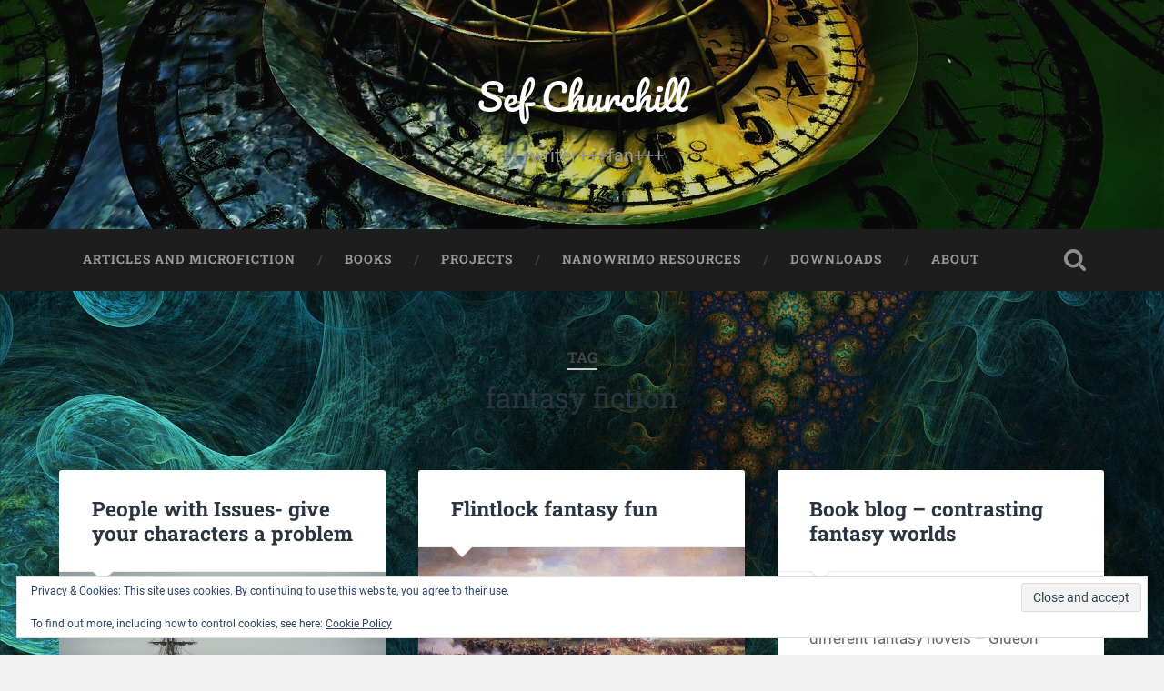

--- FILE ---
content_type: text/html; charset=UTF-8
request_url: https://sefchurchill.com/tag/fantasy-fiction/
body_size: 19596
content:
<!DOCTYPE html>

<html lang="en-GB">

	<head>
		
		<meta charset="UTF-8">
		<meta name="viewport" content="width=device-width, initial-scale=1.0, maximum-scale=1.0, user-scalable=no" >
						 
		<meta name='robots' content='index, follow, max-image-preview:large, max-snippet:-1, max-video-preview:-1' />
	<style>img:is([sizes="auto" i], [sizes^="auto," i]) { contain-intrinsic-size: 3000px 1500px }</style>
	<meta name="dlm-version" content="5.1.6"><meta property="og:title" content="Sef Churchill"/>
<meta property="og:description" content="+++writer+++fan+++"/>
<meta property="og:image:alt" content="sailing ship on calm waters"/>
<meta property="og:image" content="https://sefchurchill.com/wp-content/uploads/2020/06/jamie-morrison-VXom6ACaGR0-unsplash.jpg"/>
<meta property="og:image:width" content="1920" />
<meta property="og:image:height" content="1281" />
<meta property="og:image:type" content="image/jpeg" />
<meta property="og:type" content="article"/>
<meta property="og:article:published_time" content="2020-06-05 18:25:21"/>
<meta property="og:article:modified_time" content="2020-06-05 14:27:34"/>
<meta property="og:article:tag" content="character problems"/>
<meta property="og:article:tag" content="fantasy fiction"/>
<meta property="og:article:tag" content="plotting"/>
<meta property="og:article:tag" content="romance"/>
<meta property="og:article:tag" content="writing"/>
<meta name="twitter:card" content="summary">
<meta name="twitter:title" content="Sef Churchill"/>
<meta name="twitter:description" content="+++writer+++fan+++"/>
<meta name="twitter:image" content="https://sefchurchill.com/wp-content/uploads/2020/06/jamie-morrison-VXom6ACaGR0-unsplash.jpg"/>
<meta name="twitter:image:alt" content="sailing ship on calm waters"/>

	<!-- This site is optimized with the Yoast SEO plugin v20.11 - https://yoast.com/wordpress/plugins/seo/ -->
	<title>fantasy fiction Archives - Sef Churchill</title>
	<link rel="canonical" href="https://sefchurchill.com/tag/fantasy-fiction/" />
	<meta property="og:url" content="https://sefchurchill.com/tag/fantasy-fiction/" />
	<meta property="og:site_name" content="Sef Churchill" />
	<script type="application/ld+json" class="yoast-schema-graph">{"@context":"https://schema.org","@graph":[{"@type":"CollectionPage","@id":"https://sefchurchill.com/tag/fantasy-fiction/","url":"https://sefchurchill.com/tag/fantasy-fiction/","name":"fantasy fiction Archives - Sef Churchill","isPartOf":{"@id":"https://sefchurchill.com/#website"},"primaryImageOfPage":{"@id":"https://sefchurchill.com/tag/fantasy-fiction/#primaryimage"},"image":{"@id":"https://sefchurchill.com/tag/fantasy-fiction/#primaryimage"},"thumbnailUrl":"https://sefchurchill.com/wp-content/uploads/2020/06/jamie-morrison-VXom6ACaGR0-unsplash.jpg","breadcrumb":{"@id":"https://sefchurchill.com/tag/fantasy-fiction/#breadcrumb"},"inLanguage":"en-GB"},{"@type":"ImageObject","inLanguage":"en-GB","@id":"https://sefchurchill.com/tag/fantasy-fiction/#primaryimage","url":"https://sefchurchill.com/wp-content/uploads/2020/06/jamie-morrison-VXom6ACaGR0-unsplash.jpg","contentUrl":"https://sefchurchill.com/wp-content/uploads/2020/06/jamie-morrison-VXom6ACaGR0-unsplash.jpg","width":1920,"height":1281,"caption":"sailing ship on calm waters"},{"@type":"BreadcrumbList","@id":"https://sefchurchill.com/tag/fantasy-fiction/#breadcrumb","itemListElement":[{"@type":"ListItem","position":1,"name":"Home","item":"https://sefchurchill.com/"},{"@type":"ListItem","position":2,"name":"fantasy fiction"}]},{"@type":"WebSite","@id":"https://sefchurchill.com/#website","url":"https://sefchurchill.com/","name":"Sef Churchill","description":"+++writer+++fan+++","potentialAction":[{"@type":"SearchAction","target":{"@type":"EntryPoint","urlTemplate":"https://sefchurchill.com/?s={search_term_string}"},"query-input":"required name=search_term_string"}],"inLanguage":"en-GB"}]}</script>
	<!-- / Yoast SEO plugin. -->


<link rel='dns-prefetch' href='//secure.gravatar.com' />
<link rel='dns-prefetch' href='//ws.sharethis.com' />
<link rel='dns-prefetch' href='//stats.wp.com' />
<link rel='dns-prefetch' href='//v0.wordpress.com' />
<link rel='dns-prefetch' href='//jetpack.wordpress.com' />
<link rel='dns-prefetch' href='//s0.wp.com' />
<link rel='dns-prefetch' href='//public-api.wordpress.com' />
<link rel='dns-prefetch' href='//0.gravatar.com' />
<link rel='dns-prefetch' href='//1.gravatar.com' />
<link rel='dns-prefetch' href='//2.gravatar.com' />
<link rel='dns-prefetch' href='//widgets.wp.com' />
<link rel='preconnect' href='//c0.wp.com' />
<link rel="alternate" type="application/rss+xml" title="Sef Churchill &raquo; Feed" href="https://sefchurchill.com/feed/" />
<link rel="alternate" type="application/rss+xml" title="Sef Churchill &raquo; Comments Feed" href="https://sefchurchill.com/comments/feed/" />
<link rel="alternate" type="application/rss+xml" title="Sef Churchill &raquo; fantasy fiction Tag Feed" href="https://sefchurchill.com/tag/fantasy-fiction/feed/" />
		<!-- This site uses the Google Analytics by MonsterInsights plugin v9.11.1 - Using Analytics tracking - https://www.monsterinsights.com/ -->
		<!-- Note: MonsterInsights is not currently configured on this site. The site owner needs to authenticate with Google Analytics in the MonsterInsights settings panel. -->
					<!-- No tracking code set -->
				<!-- / Google Analytics by MonsterInsights -->
		<script type="text/javascript">
/* <![CDATA[ */
window._wpemojiSettings = {"baseUrl":"https:\/\/s.w.org\/images\/core\/emoji\/16.0.1\/72x72\/","ext":".png","svgUrl":"https:\/\/s.w.org\/images\/core\/emoji\/16.0.1\/svg\/","svgExt":".svg","source":{"concatemoji":"https:\/\/sefchurchill.com\/wp-includes\/js\/wp-emoji-release.min.js?ver=6.8.3"}};
/*! This file is auto-generated */
!function(s,n){var o,i,e;function c(e){try{var t={supportTests:e,timestamp:(new Date).valueOf()};sessionStorage.setItem(o,JSON.stringify(t))}catch(e){}}function p(e,t,n){e.clearRect(0,0,e.canvas.width,e.canvas.height),e.fillText(t,0,0);var t=new Uint32Array(e.getImageData(0,0,e.canvas.width,e.canvas.height).data),a=(e.clearRect(0,0,e.canvas.width,e.canvas.height),e.fillText(n,0,0),new Uint32Array(e.getImageData(0,0,e.canvas.width,e.canvas.height).data));return t.every(function(e,t){return e===a[t]})}function u(e,t){e.clearRect(0,0,e.canvas.width,e.canvas.height),e.fillText(t,0,0);for(var n=e.getImageData(16,16,1,1),a=0;a<n.data.length;a++)if(0!==n.data[a])return!1;return!0}function f(e,t,n,a){switch(t){case"flag":return n(e,"\ud83c\udff3\ufe0f\u200d\u26a7\ufe0f","\ud83c\udff3\ufe0f\u200b\u26a7\ufe0f")?!1:!n(e,"\ud83c\udde8\ud83c\uddf6","\ud83c\udde8\u200b\ud83c\uddf6")&&!n(e,"\ud83c\udff4\udb40\udc67\udb40\udc62\udb40\udc65\udb40\udc6e\udb40\udc67\udb40\udc7f","\ud83c\udff4\u200b\udb40\udc67\u200b\udb40\udc62\u200b\udb40\udc65\u200b\udb40\udc6e\u200b\udb40\udc67\u200b\udb40\udc7f");case"emoji":return!a(e,"\ud83e\udedf")}return!1}function g(e,t,n,a){var r="undefined"!=typeof WorkerGlobalScope&&self instanceof WorkerGlobalScope?new OffscreenCanvas(300,150):s.createElement("canvas"),o=r.getContext("2d",{willReadFrequently:!0}),i=(o.textBaseline="top",o.font="600 32px Arial",{});return e.forEach(function(e){i[e]=t(o,e,n,a)}),i}function t(e){var t=s.createElement("script");t.src=e,t.defer=!0,s.head.appendChild(t)}"undefined"!=typeof Promise&&(o="wpEmojiSettingsSupports",i=["flag","emoji"],n.supports={everything:!0,everythingExceptFlag:!0},e=new Promise(function(e){s.addEventListener("DOMContentLoaded",e,{once:!0})}),new Promise(function(t){var n=function(){try{var e=JSON.parse(sessionStorage.getItem(o));if("object"==typeof e&&"number"==typeof e.timestamp&&(new Date).valueOf()<e.timestamp+604800&&"object"==typeof e.supportTests)return e.supportTests}catch(e){}return null}();if(!n){if("undefined"!=typeof Worker&&"undefined"!=typeof OffscreenCanvas&&"undefined"!=typeof URL&&URL.createObjectURL&&"undefined"!=typeof Blob)try{var e="postMessage("+g.toString()+"("+[JSON.stringify(i),f.toString(),p.toString(),u.toString()].join(",")+"));",a=new Blob([e],{type:"text/javascript"}),r=new Worker(URL.createObjectURL(a),{name:"wpTestEmojiSupports"});return void(r.onmessage=function(e){c(n=e.data),r.terminate(),t(n)})}catch(e){}c(n=g(i,f,p,u))}t(n)}).then(function(e){for(var t in e)n.supports[t]=e[t],n.supports.everything=n.supports.everything&&n.supports[t],"flag"!==t&&(n.supports.everythingExceptFlag=n.supports.everythingExceptFlag&&n.supports[t]);n.supports.everythingExceptFlag=n.supports.everythingExceptFlag&&!n.supports.flag,n.DOMReady=!1,n.readyCallback=function(){n.DOMReady=!0}}).then(function(){return e}).then(function(){var e;n.supports.everything||(n.readyCallback(),(e=n.source||{}).concatemoji?t(e.concatemoji):e.wpemoji&&e.twemoji&&(t(e.twemoji),t(e.wpemoji)))}))}((window,document),window._wpemojiSettings);
/* ]]> */
</script>
<style id='wp-emoji-styles-inline-css' type='text/css'>

	img.wp-smiley, img.emoji {
		display: inline !important;
		border: none !important;
		box-shadow: none !important;
		height: 1em !important;
		width: 1em !important;
		margin: 0 0.07em !important;
		vertical-align: -0.1em !important;
		background: none !important;
		padding: 0 !important;
	}
</style>
<link rel='stylesheet' id='wp-block-library-css' href='https://c0.wp.com/c/6.8.3/wp-includes/css/dist/block-library/style.min.css' type='text/css' media='all' />
<style id='classic-theme-styles-inline-css' type='text/css'>
/*! This file is auto-generated */
.wp-block-button__link{color:#fff;background-color:#32373c;border-radius:9999px;box-shadow:none;text-decoration:none;padding:calc(.667em + 2px) calc(1.333em + 2px);font-size:1.125em}.wp-block-file__button{background:#32373c;color:#fff;text-decoration:none}
</style>
<link rel='stylesheet' id='wpsite_follow_us_badges_widget_css-css' href='https://sefchurchill.com/wp-content/plugins/wpsite-follow-us-badges/css/wpsite-follow-us-badges.css?ver=3.1.10' type='text/css' media='all' />
<link rel='stylesheet' id='mediaelement-css' href='https://c0.wp.com/c/6.8.3/wp-includes/js/mediaelement/mediaelementplayer-legacy.min.css' type='text/css' media='all' />
<link rel='stylesheet' id='wp-mediaelement-css' href='https://c0.wp.com/c/6.8.3/wp-includes/js/mediaelement/wp-mediaelement.min.css' type='text/css' media='all' />
<style id='jetpack-sharing-buttons-style-inline-css' type='text/css'>
.jetpack-sharing-buttons__services-list{display:flex;flex-direction:row;flex-wrap:wrap;gap:0;list-style-type:none;margin:5px;padding:0}.jetpack-sharing-buttons__services-list.has-small-icon-size{font-size:12px}.jetpack-sharing-buttons__services-list.has-normal-icon-size{font-size:16px}.jetpack-sharing-buttons__services-list.has-large-icon-size{font-size:24px}.jetpack-sharing-buttons__services-list.has-huge-icon-size{font-size:36px}@media print{.jetpack-sharing-buttons__services-list{display:none!important}}.editor-styles-wrapper .wp-block-jetpack-sharing-buttons{gap:0;padding-inline-start:0}ul.jetpack-sharing-buttons__services-list.has-background{padding:1.25em 2.375em}
</style>
<style id='global-styles-inline-css' type='text/css'>
:root{--wp--preset--aspect-ratio--square: 1;--wp--preset--aspect-ratio--4-3: 4/3;--wp--preset--aspect-ratio--3-4: 3/4;--wp--preset--aspect-ratio--3-2: 3/2;--wp--preset--aspect-ratio--2-3: 2/3;--wp--preset--aspect-ratio--16-9: 16/9;--wp--preset--aspect-ratio--9-16: 9/16;--wp--preset--color--black: #222;--wp--preset--color--cyan-bluish-gray: #abb8c3;--wp--preset--color--white: #fff;--wp--preset--color--pale-pink: #f78da7;--wp--preset--color--vivid-red: #cf2e2e;--wp--preset--color--luminous-vivid-orange: #ff6900;--wp--preset--color--luminous-vivid-amber: #fcb900;--wp--preset--color--light-green-cyan: #7bdcb5;--wp--preset--color--vivid-green-cyan: #00d084;--wp--preset--color--pale-cyan-blue: #8ed1fc;--wp--preset--color--vivid-cyan-blue: #0693e3;--wp--preset--color--vivid-purple: #9b51e0;--wp--preset--color--accent: #13C4A5;--wp--preset--color--dark-gray: #444;--wp--preset--color--medium-gray: #666;--wp--preset--color--light-gray: #888;--wp--preset--gradient--vivid-cyan-blue-to-vivid-purple: linear-gradient(135deg,rgba(6,147,227,1) 0%,rgb(155,81,224) 100%);--wp--preset--gradient--light-green-cyan-to-vivid-green-cyan: linear-gradient(135deg,rgb(122,220,180) 0%,rgb(0,208,130) 100%);--wp--preset--gradient--luminous-vivid-amber-to-luminous-vivid-orange: linear-gradient(135deg,rgba(252,185,0,1) 0%,rgba(255,105,0,1) 100%);--wp--preset--gradient--luminous-vivid-orange-to-vivid-red: linear-gradient(135deg,rgba(255,105,0,1) 0%,rgb(207,46,46) 100%);--wp--preset--gradient--very-light-gray-to-cyan-bluish-gray: linear-gradient(135deg,rgb(238,238,238) 0%,rgb(169,184,195) 100%);--wp--preset--gradient--cool-to-warm-spectrum: linear-gradient(135deg,rgb(74,234,220) 0%,rgb(151,120,209) 20%,rgb(207,42,186) 40%,rgb(238,44,130) 60%,rgb(251,105,98) 80%,rgb(254,248,76) 100%);--wp--preset--gradient--blush-light-purple: linear-gradient(135deg,rgb(255,206,236) 0%,rgb(152,150,240) 100%);--wp--preset--gradient--blush-bordeaux: linear-gradient(135deg,rgb(254,205,165) 0%,rgb(254,45,45) 50%,rgb(107,0,62) 100%);--wp--preset--gradient--luminous-dusk: linear-gradient(135deg,rgb(255,203,112) 0%,rgb(199,81,192) 50%,rgb(65,88,208) 100%);--wp--preset--gradient--pale-ocean: linear-gradient(135deg,rgb(255,245,203) 0%,rgb(182,227,212) 50%,rgb(51,167,181) 100%);--wp--preset--gradient--electric-grass: linear-gradient(135deg,rgb(202,248,128) 0%,rgb(113,206,126) 100%);--wp--preset--gradient--midnight: linear-gradient(135deg,rgb(2,3,129) 0%,rgb(40,116,252) 100%);--wp--preset--font-size--small: 16px;--wp--preset--font-size--medium: 20px;--wp--preset--font-size--large: 24px;--wp--preset--font-size--x-large: 42px;--wp--preset--font-size--regular: 18px;--wp--preset--font-size--larger: 32px;--wp--preset--spacing--20: 0.44rem;--wp--preset--spacing--30: 0.67rem;--wp--preset--spacing--40: 1rem;--wp--preset--spacing--50: 1.5rem;--wp--preset--spacing--60: 2.25rem;--wp--preset--spacing--70: 3.38rem;--wp--preset--spacing--80: 5.06rem;--wp--preset--shadow--natural: 6px 6px 9px rgba(0, 0, 0, 0.2);--wp--preset--shadow--deep: 12px 12px 50px rgba(0, 0, 0, 0.4);--wp--preset--shadow--sharp: 6px 6px 0px rgba(0, 0, 0, 0.2);--wp--preset--shadow--outlined: 6px 6px 0px -3px rgba(255, 255, 255, 1), 6px 6px rgba(0, 0, 0, 1);--wp--preset--shadow--crisp: 6px 6px 0px rgba(0, 0, 0, 1);}:where(.is-layout-flex){gap: 0.5em;}:where(.is-layout-grid){gap: 0.5em;}body .is-layout-flex{display: flex;}.is-layout-flex{flex-wrap: wrap;align-items: center;}.is-layout-flex > :is(*, div){margin: 0;}body .is-layout-grid{display: grid;}.is-layout-grid > :is(*, div){margin: 0;}:where(.wp-block-columns.is-layout-flex){gap: 2em;}:where(.wp-block-columns.is-layout-grid){gap: 2em;}:where(.wp-block-post-template.is-layout-flex){gap: 1.25em;}:where(.wp-block-post-template.is-layout-grid){gap: 1.25em;}.has-black-color{color: var(--wp--preset--color--black) !important;}.has-cyan-bluish-gray-color{color: var(--wp--preset--color--cyan-bluish-gray) !important;}.has-white-color{color: var(--wp--preset--color--white) !important;}.has-pale-pink-color{color: var(--wp--preset--color--pale-pink) !important;}.has-vivid-red-color{color: var(--wp--preset--color--vivid-red) !important;}.has-luminous-vivid-orange-color{color: var(--wp--preset--color--luminous-vivid-orange) !important;}.has-luminous-vivid-amber-color{color: var(--wp--preset--color--luminous-vivid-amber) !important;}.has-light-green-cyan-color{color: var(--wp--preset--color--light-green-cyan) !important;}.has-vivid-green-cyan-color{color: var(--wp--preset--color--vivid-green-cyan) !important;}.has-pale-cyan-blue-color{color: var(--wp--preset--color--pale-cyan-blue) !important;}.has-vivid-cyan-blue-color{color: var(--wp--preset--color--vivid-cyan-blue) !important;}.has-vivid-purple-color{color: var(--wp--preset--color--vivid-purple) !important;}.has-black-background-color{background-color: var(--wp--preset--color--black) !important;}.has-cyan-bluish-gray-background-color{background-color: var(--wp--preset--color--cyan-bluish-gray) !important;}.has-white-background-color{background-color: var(--wp--preset--color--white) !important;}.has-pale-pink-background-color{background-color: var(--wp--preset--color--pale-pink) !important;}.has-vivid-red-background-color{background-color: var(--wp--preset--color--vivid-red) !important;}.has-luminous-vivid-orange-background-color{background-color: var(--wp--preset--color--luminous-vivid-orange) !important;}.has-luminous-vivid-amber-background-color{background-color: var(--wp--preset--color--luminous-vivid-amber) !important;}.has-light-green-cyan-background-color{background-color: var(--wp--preset--color--light-green-cyan) !important;}.has-vivid-green-cyan-background-color{background-color: var(--wp--preset--color--vivid-green-cyan) !important;}.has-pale-cyan-blue-background-color{background-color: var(--wp--preset--color--pale-cyan-blue) !important;}.has-vivid-cyan-blue-background-color{background-color: var(--wp--preset--color--vivid-cyan-blue) !important;}.has-vivid-purple-background-color{background-color: var(--wp--preset--color--vivid-purple) !important;}.has-black-border-color{border-color: var(--wp--preset--color--black) !important;}.has-cyan-bluish-gray-border-color{border-color: var(--wp--preset--color--cyan-bluish-gray) !important;}.has-white-border-color{border-color: var(--wp--preset--color--white) !important;}.has-pale-pink-border-color{border-color: var(--wp--preset--color--pale-pink) !important;}.has-vivid-red-border-color{border-color: var(--wp--preset--color--vivid-red) !important;}.has-luminous-vivid-orange-border-color{border-color: var(--wp--preset--color--luminous-vivid-orange) !important;}.has-luminous-vivid-amber-border-color{border-color: var(--wp--preset--color--luminous-vivid-amber) !important;}.has-light-green-cyan-border-color{border-color: var(--wp--preset--color--light-green-cyan) !important;}.has-vivid-green-cyan-border-color{border-color: var(--wp--preset--color--vivid-green-cyan) !important;}.has-pale-cyan-blue-border-color{border-color: var(--wp--preset--color--pale-cyan-blue) !important;}.has-vivid-cyan-blue-border-color{border-color: var(--wp--preset--color--vivid-cyan-blue) !important;}.has-vivid-purple-border-color{border-color: var(--wp--preset--color--vivid-purple) !important;}.has-vivid-cyan-blue-to-vivid-purple-gradient-background{background: var(--wp--preset--gradient--vivid-cyan-blue-to-vivid-purple) !important;}.has-light-green-cyan-to-vivid-green-cyan-gradient-background{background: var(--wp--preset--gradient--light-green-cyan-to-vivid-green-cyan) !important;}.has-luminous-vivid-amber-to-luminous-vivid-orange-gradient-background{background: var(--wp--preset--gradient--luminous-vivid-amber-to-luminous-vivid-orange) !important;}.has-luminous-vivid-orange-to-vivid-red-gradient-background{background: var(--wp--preset--gradient--luminous-vivid-orange-to-vivid-red) !important;}.has-very-light-gray-to-cyan-bluish-gray-gradient-background{background: var(--wp--preset--gradient--very-light-gray-to-cyan-bluish-gray) !important;}.has-cool-to-warm-spectrum-gradient-background{background: var(--wp--preset--gradient--cool-to-warm-spectrum) !important;}.has-blush-light-purple-gradient-background{background: var(--wp--preset--gradient--blush-light-purple) !important;}.has-blush-bordeaux-gradient-background{background: var(--wp--preset--gradient--blush-bordeaux) !important;}.has-luminous-dusk-gradient-background{background: var(--wp--preset--gradient--luminous-dusk) !important;}.has-pale-ocean-gradient-background{background: var(--wp--preset--gradient--pale-ocean) !important;}.has-electric-grass-gradient-background{background: var(--wp--preset--gradient--electric-grass) !important;}.has-midnight-gradient-background{background: var(--wp--preset--gradient--midnight) !important;}.has-small-font-size{font-size: var(--wp--preset--font-size--small) !important;}.has-medium-font-size{font-size: var(--wp--preset--font-size--medium) !important;}.has-large-font-size{font-size: var(--wp--preset--font-size--large) !important;}.has-x-large-font-size{font-size: var(--wp--preset--font-size--x-large) !important;}
:where(.wp-block-post-template.is-layout-flex){gap: 1.25em;}:where(.wp-block-post-template.is-layout-grid){gap: 1.25em;}
:where(.wp-block-columns.is-layout-flex){gap: 2em;}:where(.wp-block-columns.is-layout-grid){gap: 2em;}
:root :where(.wp-block-pullquote){font-size: 1.5em;line-height: 1.6;}
</style>
<link rel='stylesheet' id='bcct_style-css' href='https://sefchurchill.com/wp-content/plugins/better-click-to-tweet/assets/css/styles.css?ver=3.0' type='text/css' media='all' />
<link rel='stylesheet' id='contact-form-7-css' href='https://sefchurchill.com/wp-content/plugins/contact-form-7/includes/css/styles.css?ver=6.1.3' type='text/css' media='all' />
<link rel='stylesheet' id='ctf_styles-css' href='https://sefchurchill.com/wp-content/plugins/custom-twitter-feeds/css/ctf-styles.min.css?ver=2.3.1' type='text/css' media='all' />
<link rel='stylesheet' id='mc4wp-form-themes-css' href='https://sefchurchill.com/wp-content/plugins/mailchimp-for-wp/assets/css/form-themes.css?ver=4.10.8' type='text/css' media='all' />
<link rel='stylesheet' id='jetpack_likes-css' href='https://c0.wp.com/p/jetpack/15.2/modules/likes/style.css' type='text/css' media='all' />
<link rel='stylesheet' id='jetpack-subscriptions-css' href='https://c0.wp.com/p/jetpack/15.2/_inc/build/subscriptions/subscriptions.min.css' type='text/css' media='all' />
<link rel='stylesheet' id='sharedaddy-css' href='https://c0.wp.com/p/jetpack/15.2/modules/sharedaddy/sharing.css' type='text/css' media='all' />
<link rel='stylesheet' id='social-logos-css' href='https://c0.wp.com/p/jetpack/15.2/_inc/social-logos/social-logos.min.css' type='text/css' media='all' />
<link rel='stylesheet' id='baskerville_googleFonts-css' href='https://sefchurchill.com/wp-content/themes/baskerville/assets/css/fonts.css?ver=6.8.3' type='text/css' media='all' />
<link rel='stylesheet' id='baskerville_style-css' href='https://sefchurchill.com/wp-content/themes/baskerville/style.css?ver=2.2.2' type='text/css' media='all' />
<script type="text/javascript" src="https://c0.wp.com/c/6.8.3/wp-includes/js/jquery/jquery.min.js" id="jquery-core-js"></script>
<script type="text/javascript" src="https://c0.wp.com/c/6.8.3/wp-includes/js/jquery/jquery-migrate.min.js" id="jquery-migrate-js"></script>
<script type="text/javascript" src="https://c0.wp.com/c/6.8.3/wp-includes/js/imagesloaded.min.js" id="imagesloaded-js"></script>
<script type="text/javascript" src="https://c0.wp.com/c/6.8.3/wp-includes/js/masonry.min.js" id="masonry-js"></script>
<script type="text/javascript" src="https://sefchurchill.com/wp-content/themes/baskerville/assets/js/jquery.flexslider-min.js?ver=2.7.2" id="baskerville_flexslider-js"></script>
<script type="text/javascript" src="https://sefchurchill.com/wp-content/themes/baskerville/assets/js/global.js?ver=2.2.2" id="baskerville_global-js"></script>
<script id='st_insights_js' type="text/javascript" src="https://ws.sharethis.com/button/st_insights.js?publisher=eba0f3ba-f9ab-408c-bc68-c28af5afe749&amp;product=feather&amp;ver=1763897874" id="feather-sharethis-js"></script>
<link rel="https://api.w.org/" href="https://sefchurchill.com/wp-json/" /><link rel="alternate" title="JSON" type="application/json" href="https://sefchurchill.com/wp-json/wp/v2/tags/142" /><link rel="EditURI" type="application/rsd+xml" title="RSD" href="https://sefchurchill.com/xmlrpc.php?rsd" />
<meta name="generator" content="WordPress 6.8.3" />
	<style>img#wpstats{display:none}</style>
		<style type="text/css">.recentcomments a{display:inline !important;padding:0 !important;margin:0 !important;}</style>
<style type="text/css"></style>
<style type="text/css" id="custom-background-css">
body.custom-background { background-image: url("https://sefchurchill.com/wp-content/uploads/2017/01/fractal-1231400_1920.jpg"); background-position: left top; background-size: auto; background-repeat: repeat; background-attachment: scroll; }
</style>
	<style>
.synved-social-resolution-single {
display: inline-block;
}
.synved-social-resolution-normal {
display: inline-block;
}
.synved-social-resolution-hidef {
display: none;
}

@media only screen and (min--moz-device-pixel-ratio: 2),
only screen and (-o-min-device-pixel-ratio: 2/1),
only screen and (-webkit-min-device-pixel-ratio: 2),
only screen and (min-device-pixel-ratio: 2),
only screen and (min-resolution: 2dppx),
only screen and (min-resolution: 192dpi) {
	.synved-social-resolution-normal {
	display: none;
	}
	.synved-social-resolution-hidef {
	display: inline-block;
	}
}
</style><link rel="icon" href="https://sefchurchill.com/wp-content/uploads/2017/12/silvery-press2-150x150.png" sizes="32x32" />
<link rel="icon" href="https://sefchurchill.com/wp-content/uploads/2017/12/silvery-press2.png" sizes="192x192" />
<link rel="apple-touch-icon" href="https://sefchurchill.com/wp-content/uploads/2017/12/silvery-press2.png" />
<meta name="msapplication-TileImage" content="https://sefchurchill.com/wp-content/uploads/2017/12/silvery-press2.png" />
	
	</head>
	
	<body class="archive tag tag-fantasy-fiction tag-142 custom-background wp-theme-baskerville has-featured-image">

		
		<a class="skip-link button" href="#site-content">Skip to the content</a>
	
		<div class="header section small-padding bg-dark bg-image" style="background-image: url( https://sefchurchill.com/wp-content/uploads/2017/01/fractal-1654509_1280.jpg );">
		
			<div class="cover"></div>
			
			<div class="header-search-block bg-graphite hidden">
				<form role="search"  method="get" class="searchform" action="https://sefchurchill.com/">
	<label for="search-form-696ac56329392">
		<span class="screen-reader-text">Search for:</span>
		<input type="search" id="search-form-696ac56329392" class="search-field" placeholder="Search Form" value="" name="s" />
	</label>
	<input type="submit" class="searchsubmit" value="Search" />
</form>
			</div><!-- .header-search-block -->
					
			<div class="header-inner section-inner">
			
				
					<div class="blog-title">
						<a href="https://sefchurchill.com" rel="home">Sef Churchill</a>
					</div>
				
											<h3 class="blog-description">+++writer+++fan+++</h3>
									
											
			</div><!-- .header-inner -->
						
		</div><!-- .header -->
		
		<div class="navigation section no-padding bg-dark">
		
			<div class="navigation-inner section-inner">
			
				<button class="nav-toggle toggle fleft hidden">
					
					<div class="bar"></div>
					<div class="bar"></div>
					<div class="bar"></div>
					
				</button>
						
				<ul class="main-menu">
				
					<li id="menu-item-2968" class="menu-item menu-item-type-post_type menu-item-object-page current_page_parent menu-item-2968"><a href="https://sefchurchill.com/articles-and-microfiction/">Articles and microfiction</a></li>
<li id="menu-item-54" class="menu-item menu-item-type-post_type menu-item-object-page menu-item-54"><a href="https://sefchurchill.com/books/">Books</a></li>
<li id="menu-item-2396" class="menu-item menu-item-type-post_type menu-item-object-page menu-item-2396"><a href="https://sefchurchill.com/projects/">Projects</a></li>
<li id="menu-item-486" class="menu-item menu-item-type-post_type menu-item-object-page menu-item-486"><a href="https://sefchurchill.com/national-novel-writing-month/">NaNoWriMo Resources</a></li>
<li id="menu-item-2762" class="menu-item menu-item-type-post_type menu-item-object-page menu-item-2762"><a href="https://sefchurchill.com/free-writing-infographic/">Downloads</a></li>
<li id="menu-item-53" class="menu-item menu-item-type-post_type menu-item-object-page menu-item-53"><a href="https://sefchurchill.com/sef-churchill-microfictioneer/">About</a></li>
											
				</ul><!-- .main-menu -->
				 
				<button class="search-toggle toggle fright">
					<span class="screen-reader-text">Toggle search field</span>
				</button>
				 
				<div class="clear"></div>
				 
			</div><!-- .navigation-inner -->
			
		</div><!-- .navigation -->
		
		<div class="mobile-navigation section bg-graphite no-padding hidden">
					
			<ul class="mobile-menu">
			
				<li class="menu-item menu-item-type-post_type menu-item-object-page current_page_parent menu-item-2968"><a href="https://sefchurchill.com/articles-and-microfiction/">Articles and microfiction</a></li>
<li class="menu-item menu-item-type-post_type menu-item-object-page menu-item-54"><a href="https://sefchurchill.com/books/">Books</a></li>
<li class="menu-item menu-item-type-post_type menu-item-object-page menu-item-2396"><a href="https://sefchurchill.com/projects/">Projects</a></li>
<li class="menu-item menu-item-type-post_type menu-item-object-page menu-item-486"><a href="https://sefchurchill.com/national-novel-writing-month/">NaNoWriMo Resources</a></li>
<li class="menu-item menu-item-type-post_type menu-item-object-page menu-item-2762"><a href="https://sefchurchill.com/free-writing-infographic/">Downloads</a></li>
<li class="menu-item menu-item-type-post_type menu-item-object-page menu-item-53"><a href="https://sefchurchill.com/sef-churchill-microfictioneer/">About</a></li>
										
			 </ul><!-- .main-menu -->
		
		</div><!-- .mobile-navigation -->
<div class="wrapper section medium-padding" id="site-content">

	
		<div class="page-title section-inner">

							<h1>
											<span class="top">Tag</span>
																<span class="bottom">fantasy fiction</span>
									</h1>
			
						
		</div><!-- .page-title -->

	
	<div class="content section-inner">
																		                    
				
			<div class="posts">
					
		    			    	
		    		<div class="post-container">
		    	
						<div id="post-3550" class="post-3550 post type-post status-publish format-standard has-post-thumbnail hentry category-micro-fiction tag-character-problems tag-fantasy-fiction tag-plotting tag-romance tag-writing">
			    	
				    		<div class="post-header">

			<h2 class="post-title"><a href="https://sefchurchill.com/2020/06/05/people-with-issues-give-your-characters-a-problem/" rel="bookmark">People with Issues- give your characters a problem</a></h2>
	    
        
</div><!-- .post-header -->


	<div class="featured-media">
		<a href="https://sefchurchill.com/2020/06/05/people-with-issues-give-your-characters-a-problem/" rel="bookmark">
			<img width="600" height="400" src="https://sefchurchill.com/wp-content/uploads/2020/06/jamie-morrison-VXom6ACaGR0-unsplash-600x400.jpg" class="attachment-post-thumbnail size-post-thumbnail wp-post-image" alt="sailing ship on calm waters" decoding="async" fetchpriority="high" srcset="https://sefchurchill.com/wp-content/uploads/2020/06/jamie-morrison-VXom6ACaGR0-unsplash-600x400.jpg 600w, https://sefchurchill.com/wp-content/uploads/2020/06/jamie-morrison-VXom6ACaGR0-unsplash-300x200.jpg 300w, https://sefchurchill.com/wp-content/uploads/2020/06/jamie-morrison-VXom6ACaGR0-unsplash-1024x683.jpg 1024w, https://sefchurchill.com/wp-content/uploads/2020/06/jamie-morrison-VXom6ACaGR0-unsplash-768x512.jpg 768w, https://sefchurchill.com/wp-content/uploads/2020/06/jamie-morrison-VXom6ACaGR0-unsplash-1536x1025.jpg 1536w, https://sefchurchill.com/wp-content/uploads/2020/06/jamie-morrison-VXom6ACaGR0-unsplash-945x630.jpg 945w, https://sefchurchill.com/wp-content/uploads/2020/06/jamie-morrison-VXom6ACaGR0-unsplash.jpg 1920w" sizes="(max-width: 600px) 100vw, 600px" data-attachment-id="3569" data-permalink="https://sefchurchill.com/2020/06/05/people-with-issues-give-your-characters-a-problem/jamie-morrison-vxom6acagr0-unsplash/" data-orig-file="https://sefchurchill.com/wp-content/uploads/2020/06/jamie-morrison-VXom6ACaGR0-unsplash.jpg" data-orig-size="1920,1281" data-comments-opened="1" data-image-meta="{&quot;aperture&quot;:&quot;0&quot;,&quot;credit&quot;:&quot;&quot;,&quot;camera&quot;:&quot;&quot;,&quot;caption&quot;:&quot;&quot;,&quot;created_timestamp&quot;:&quot;0&quot;,&quot;copyright&quot;:&quot;&quot;,&quot;focal_length&quot;:&quot;0&quot;,&quot;iso&quot;:&quot;0&quot;,&quot;shutter_speed&quot;:&quot;0&quot;,&quot;title&quot;:&quot;&quot;,&quot;orientation&quot;:&quot;0&quot;}" data-image-title="jamie-morrison-VXom6ACaGR0-unsplash" data-image-description="" data-image-caption="" data-medium-file="https://sefchurchill.com/wp-content/uploads/2020/06/jamie-morrison-VXom6ACaGR0-unsplash-300x200.jpg" data-large-file="https://sefchurchill.com/wp-content/uploads/2020/06/jamie-morrison-VXom6ACaGR0-unsplash-1024x683.jpg" />		</a>
	</div><!-- .featured-media -->


	<div class="post-excerpt">
		<p>One of my biggest challenges when coming up with story ideas is the perennial &#8216;give your characters a problem.&#8217; This is something writing advice tells me I must do, yet it seems so difficult and I&#8217;m not sure why. Then&#8230; <a class="more-link" href="https://sefchurchill.com/2020/06/05/people-with-issues-give-your-characters-a-problem/">Continue Reading &rarr;</a></p>
<div class="sharedaddy sd-sharing-enabled"><div class="robots-nocontent sd-block sd-social sd-social-icon sd-sharing"><h3 class="sd-title">Share this:</h3><div class="sd-content"><ul><li class="share-facebook"><a rel="nofollow noopener noreferrer"
				data-shared="sharing-facebook-3550"
				class="share-facebook sd-button share-icon no-text"
				href="https://sefchurchill.com/2020/06/05/people-with-issues-give-your-characters-a-problem/?share=facebook"
				target="_blank"
				aria-labelledby="sharing-facebook-3550"
				>
				<span id="sharing-facebook-3550" hidden>Click to share on Facebook (Opens in new window)</span>
				<span>Facebook</span>
			</a></li><li class="share-pinterest"><a rel="nofollow noopener noreferrer"
				data-shared="sharing-pinterest-3550"
				class="share-pinterest sd-button share-icon no-text"
				href="https://sefchurchill.com/2020/06/05/people-with-issues-give-your-characters-a-problem/?share=pinterest"
				target="_blank"
				aria-labelledby="sharing-pinterest-3550"
				>
				<span id="sharing-pinterest-3550" hidden>Click to share on Pinterest (Opens in new window)</span>
				<span>Pinterest</span>
			</a></li><li class="share-tumblr"><a rel="nofollow noopener noreferrer"
				data-shared="sharing-tumblr-3550"
				class="share-tumblr sd-button share-icon no-text"
				href="https://sefchurchill.com/2020/06/05/people-with-issues-give-your-characters-a-problem/?share=tumblr"
				target="_blank"
				aria-labelledby="sharing-tumblr-3550"
				>
				<span id="sharing-tumblr-3550" hidden>Click to share on Tumblr (Opens in new window)</span>
				<span>Tumblr</span>
			</a></li><li class="share-reddit"><a rel="nofollow noopener noreferrer"
				data-shared="sharing-reddit-3550"
				class="share-reddit sd-button share-icon no-text"
				href="https://sefchurchill.com/2020/06/05/people-with-issues-give-your-characters-a-problem/?share=reddit"
				target="_blank"
				aria-labelledby="sharing-reddit-3550"
				>
				<span id="sharing-reddit-3550" hidden>Click to share on Reddit (Opens in new window)</span>
				<span>Reddit</span>
			</a></li><li><a href="#" class="sharing-anchor sd-button share-more"><span>More</span></a></li><li class="share-end"></li></ul><div class="sharing-hidden"><div class="inner" style="display: none;"><ul><li class="share-twitter"><a rel="nofollow noopener noreferrer"
				data-shared="sharing-twitter-3550"
				class="share-twitter sd-button share-icon no-text"
				href="https://sefchurchill.com/2020/06/05/people-with-issues-give-your-characters-a-problem/?share=twitter"
				target="_blank"
				aria-labelledby="sharing-twitter-3550"
				>
				<span id="sharing-twitter-3550" hidden>Click to share on X (Opens in new window)</span>
				<span>X</span>
			</a></li><li class="share-pocket"><a rel="nofollow noopener noreferrer"
				data-shared="sharing-pocket-3550"
				class="share-pocket sd-button share-icon no-text"
				href="https://sefchurchill.com/2020/06/05/people-with-issues-give-your-characters-a-problem/?share=pocket"
				target="_blank"
				aria-labelledby="sharing-pocket-3550"
				>
				<span id="sharing-pocket-3550" hidden>Click to share on Pocket (Opens in new window)</span>
				<span>Pocket</span>
			</a></li><li class="share-jetpack-whatsapp"><a rel="nofollow noopener noreferrer"
				data-shared="sharing-whatsapp-3550"
				class="share-jetpack-whatsapp sd-button share-icon no-text"
				href="https://sefchurchill.com/2020/06/05/people-with-issues-give-your-characters-a-problem/?share=jetpack-whatsapp"
				target="_blank"
				aria-labelledby="sharing-whatsapp-3550"
				>
				<span id="sharing-whatsapp-3550" hidden>Click to share on WhatsApp (Opens in new window)</span>
				<span>WhatsApp</span>
			</a></li><li class="share-email"><a rel="nofollow noopener noreferrer"
				data-shared="sharing-email-3550"
				class="share-email sd-button share-icon no-text"
				href="mailto:?subject=%5BShared%20Post%5D%20People%20with%20Issues-%20give%20your%20characters%20a%20problem&#038;body=https%3A%2F%2Fsefchurchill.com%2F2020%2F06%2F05%2Fpeople-with-issues-give-your-characters-a-problem%2F&#038;share=email"
				target="_blank"
				aria-labelledby="sharing-email-3550"
				data-email-share-error-title="Do you have email set up?" data-email-share-error-text="If you&#039;re having problems sharing via email, you might not have email set up for your browser. You may need to create a new email yourself." data-email-share-nonce="5ea5882261" data-email-share-track-url="https://sefchurchill.com/2020/06/05/people-with-issues-give-your-characters-a-problem/?share=email">
				<span id="sharing-email-3550" hidden>Click to email a link to a friend (Opens in new window)</span>
				<span>Email</span>
			</a></li><li class="share-end"></li></ul></div></div></div></div></div><div class='sharedaddy sd-block sd-like jetpack-likes-widget-wrapper jetpack-likes-widget-unloaded' id='like-post-wrapper-113500470-3550-696ac5632cc04' data-src='https://widgets.wp.com/likes/?ver=15.2#blog_id=113500470&amp;post_id=3550&amp;origin=sefchurchill.com&amp;obj_id=113500470-3550-696ac5632cc04' data-name='like-post-frame-113500470-3550-696ac5632cc04' data-title='Like or Reblog'><h3 class="sd-title">Like this:</h3><div class='likes-widget-placeholder post-likes-widget-placeholder' style='height: 55px;'><span class='button'><span>Like</span></span> <span class="loading">Loading...</span></div><span class='sd-text-color'></span><a class='sd-link-color'></a></div>	</div><!-- .post-excerpt -->


		<div class="post-meta">
		
			<a class="post-date" href="https://sefchurchill.com/2020/06/05/people-with-issues-give-your-characters-a-problem/">05/06/2020</a>
			
			<a href="https://sefchurchill.com/2020/06/05/people-with-issues-give-your-characters-a-problem/#comments" class="post-comments" >1</a>			
			<div class="clear"></div>
		
		</div><!-- .post-meta -->
		
					    				    		
			    		</div><!-- .post -->
		    		
		    		</div>
		    			        		            
		        		    	
		    		<div class="post-container">
		    	
						<div id="post-2072" class="post-2072 post type-post status-publish format-standard has-post-thumbnail hentry category-uncategorised tag-2018-new-author-challenge tag-book-review tag-django-wexler tag-fantasy tag-fantasy-fiction tag-shadow-campaigns">
			    	
				    		<div class="post-header">

			<h2 class="post-title"><a href="https://sefchurchill.com/2018/02/14/flintlock-fantasy-fun/" rel="bookmark">Flintlock fantasy fun</a></h2>
	    
        
</div><!-- .post-header -->


	<div class="featured-media">
		<a href="https://sefchurchill.com/2018/02/14/flintlock-fantasy-fun/" rel="bookmark">
			<img width="600" height="376" src="https://sefchurchill.com/wp-content/uploads/2018/02/Charge_of_the_French_Cuirassiers_at_Waterloo-600x376.jpg" class="attachment-post-thumbnail size-post-thumbnail wp-post-image" alt="Flintlock but not fantasy - Waterloo" decoding="async" srcset="https://sefchurchill.com/wp-content/uploads/2018/02/Charge_of_the_French_Cuirassiers_at_Waterloo-600x376.jpg 600w, https://sefchurchill.com/wp-content/uploads/2018/02/Charge_of_the_French_Cuirassiers_at_Waterloo-300x188.jpg 300w, https://sefchurchill.com/wp-content/uploads/2018/02/Charge_of_the_French_Cuirassiers_at_Waterloo-768x482.jpg 768w, https://sefchurchill.com/wp-content/uploads/2018/02/Charge_of_the_French_Cuirassiers_at_Waterloo.jpg 1024w, https://sefchurchill.com/wp-content/uploads/2018/02/Charge_of_the_French_Cuirassiers_at_Waterloo-945x592.jpg 945w" sizes="(max-width: 600px) 100vw, 600px" data-attachment-id="2083" data-permalink="https://sefchurchill.com/2018/02/14/flintlock-fantasy-fun/charge_of_the_french_cuirassiers_at_waterloo/" data-orig-file="https://sefchurchill.com/wp-content/uploads/2018/02/Charge_of_the_French_Cuirassiers_at_Waterloo.jpg" data-orig-size="1024,642" data-comments-opened="1" data-image-meta="{&quot;aperture&quot;:&quot;0&quot;,&quot;credit&quot;:&quot;&quot;,&quot;camera&quot;:&quot;&quot;,&quot;caption&quot;:&quot;&quot;,&quot;created_timestamp&quot;:&quot;0&quot;,&quot;copyright&quot;:&quot;&quot;,&quot;focal_length&quot;:&quot;0&quot;,&quot;iso&quot;:&quot;0&quot;,&quot;shutter_speed&quot;:&quot;0&quot;,&quot;title&quot;:&quot;&quot;,&quot;orientation&quot;:&quot;0&quot;}" data-image-title="Charge_of_the_French_Cuirassiers_at_Waterloo" data-image-description="" data-image-caption="&lt;p&gt;Troops at Waterloo, 1815. Painting by Philippoteaux., 1874.&lt;/p&gt;
" data-medium-file="https://sefchurchill.com/wp-content/uploads/2018/02/Charge_of_the_French_Cuirassiers_at_Waterloo-300x188.jpg" data-large-file="https://sefchurchill.com/wp-content/uploads/2018/02/Charge_of_the_French_Cuirassiers_at_Waterloo-1024x642.jpg" />		</a>
	</div><!-- .featured-media -->


	<div class="post-excerpt">
		<p>This week I read The Thousand Names by Django Wexler. I picked it up as part of an armful of fantasy novels I collected from the library. It’s part of my 2018 campaign to read new authors and find fantasy&#8230; <a class="more-link" href="https://sefchurchill.com/2018/02/14/flintlock-fantasy-fun/">Continue Reading &rarr;</a></p>
<div class="sharedaddy sd-sharing-enabled"><div class="robots-nocontent sd-block sd-social sd-social-icon sd-sharing"><h3 class="sd-title">Share this:</h3><div class="sd-content"><ul><li class="share-facebook"><a rel="nofollow noopener noreferrer"
				data-shared="sharing-facebook-2072"
				class="share-facebook sd-button share-icon no-text"
				href="https://sefchurchill.com/2018/02/14/flintlock-fantasy-fun/?share=facebook"
				target="_blank"
				aria-labelledby="sharing-facebook-2072"
				>
				<span id="sharing-facebook-2072" hidden>Click to share on Facebook (Opens in new window)</span>
				<span>Facebook</span>
			</a></li><li class="share-pinterest"><a rel="nofollow noopener noreferrer"
				data-shared="sharing-pinterest-2072"
				class="share-pinterest sd-button share-icon no-text"
				href="https://sefchurchill.com/2018/02/14/flintlock-fantasy-fun/?share=pinterest"
				target="_blank"
				aria-labelledby="sharing-pinterest-2072"
				>
				<span id="sharing-pinterest-2072" hidden>Click to share on Pinterest (Opens in new window)</span>
				<span>Pinterest</span>
			</a></li><li class="share-tumblr"><a rel="nofollow noopener noreferrer"
				data-shared="sharing-tumblr-2072"
				class="share-tumblr sd-button share-icon no-text"
				href="https://sefchurchill.com/2018/02/14/flintlock-fantasy-fun/?share=tumblr"
				target="_blank"
				aria-labelledby="sharing-tumblr-2072"
				>
				<span id="sharing-tumblr-2072" hidden>Click to share on Tumblr (Opens in new window)</span>
				<span>Tumblr</span>
			</a></li><li class="share-reddit"><a rel="nofollow noopener noreferrer"
				data-shared="sharing-reddit-2072"
				class="share-reddit sd-button share-icon no-text"
				href="https://sefchurchill.com/2018/02/14/flintlock-fantasy-fun/?share=reddit"
				target="_blank"
				aria-labelledby="sharing-reddit-2072"
				>
				<span id="sharing-reddit-2072" hidden>Click to share on Reddit (Opens in new window)</span>
				<span>Reddit</span>
			</a></li><li><a href="#" class="sharing-anchor sd-button share-more"><span>More</span></a></li><li class="share-end"></li></ul><div class="sharing-hidden"><div class="inner" style="display: none;"><ul><li class="share-twitter"><a rel="nofollow noopener noreferrer"
				data-shared="sharing-twitter-2072"
				class="share-twitter sd-button share-icon no-text"
				href="https://sefchurchill.com/2018/02/14/flintlock-fantasy-fun/?share=twitter"
				target="_blank"
				aria-labelledby="sharing-twitter-2072"
				>
				<span id="sharing-twitter-2072" hidden>Click to share on X (Opens in new window)</span>
				<span>X</span>
			</a></li><li class="share-pocket"><a rel="nofollow noopener noreferrer"
				data-shared="sharing-pocket-2072"
				class="share-pocket sd-button share-icon no-text"
				href="https://sefchurchill.com/2018/02/14/flintlock-fantasy-fun/?share=pocket"
				target="_blank"
				aria-labelledby="sharing-pocket-2072"
				>
				<span id="sharing-pocket-2072" hidden>Click to share on Pocket (Opens in new window)</span>
				<span>Pocket</span>
			</a></li><li class="share-jetpack-whatsapp"><a rel="nofollow noopener noreferrer"
				data-shared="sharing-whatsapp-2072"
				class="share-jetpack-whatsapp sd-button share-icon no-text"
				href="https://sefchurchill.com/2018/02/14/flintlock-fantasy-fun/?share=jetpack-whatsapp"
				target="_blank"
				aria-labelledby="sharing-whatsapp-2072"
				>
				<span id="sharing-whatsapp-2072" hidden>Click to share on WhatsApp (Opens in new window)</span>
				<span>WhatsApp</span>
			</a></li><li class="share-email"><a rel="nofollow noopener noreferrer"
				data-shared="sharing-email-2072"
				class="share-email sd-button share-icon no-text"
				href="mailto:?subject=%5BShared%20Post%5D%20Flintlock%20fantasy%20fun&#038;body=https%3A%2F%2Fsefchurchill.com%2F2018%2F02%2F14%2Fflintlock-fantasy-fun%2F&#038;share=email"
				target="_blank"
				aria-labelledby="sharing-email-2072"
				data-email-share-error-title="Do you have email set up?" data-email-share-error-text="If you&#039;re having problems sharing via email, you might not have email set up for your browser. You may need to create a new email yourself." data-email-share-nonce="fbad3290db" data-email-share-track-url="https://sefchurchill.com/2018/02/14/flintlock-fantasy-fun/?share=email">
				<span id="sharing-email-2072" hidden>Click to email a link to a friend (Opens in new window)</span>
				<span>Email</span>
			</a></li><li class="share-end"></li></ul></div></div></div></div></div><div class='sharedaddy sd-block sd-like jetpack-likes-widget-wrapper jetpack-likes-widget-unloaded' id='like-post-wrapper-113500470-2072-696ac5632daf3' data-src='https://widgets.wp.com/likes/?ver=15.2#blog_id=113500470&amp;post_id=2072&amp;origin=sefchurchill.com&amp;obj_id=113500470-2072-696ac5632daf3' data-name='like-post-frame-113500470-2072-696ac5632daf3' data-title='Like or Reblog'><h3 class="sd-title">Like this:</h3><div class='likes-widget-placeholder post-likes-widget-placeholder' style='height: 55px;'><span class='button'><span>Like</span></span> <span class="loading">Loading...</span></div><span class='sd-text-color'></span><a class='sd-link-color'></a></div>	</div><!-- .post-excerpt -->


		<div class="post-meta">
		
			<a class="post-date" href="https://sefchurchill.com/2018/02/14/flintlock-fantasy-fun/">14/02/2018</a>
			
			<a href="https://sefchurchill.com/2018/02/14/flintlock-fantasy-fun/#comments" class="post-comments" >3</a>			
			<div class="clear"></div>
		
		</div><!-- .post-meta -->
		
					    				    		
			    		</div><!-- .post -->
		    		
		    		</div>
		    			        		            
		        		    	
		    		<div class="post-container">
		    	
						<div id="post-657" class="post-657 post type-post status-publish format-standard hentry category-uncategorised tag-book-blog tag-fantasy-fiction tag-gideon-smith-and-the-brass-dragon tag-half-shell-prophecies">
			    	
				    		<div class="post-header">

			<h2 class="post-title"><a href="https://sefchurchill.com/2017/01/26/book-blog-contrasting-fantasy-worlds/" rel="bookmark">Book blog &#8211; contrasting fantasy worlds</a></h2>
	    
        
</div><!-- .post-header -->


	<div class="post-excerpt">
		<p>I&#8217;m currently reading two quite different fantasy novels &#8211; Gideon Smith and the Brass Dragon, by David Barnett, and the newly-released Half-Shell Prophecies, by Ruthanne Reid. Barnett&#8217;s book, the second in the series, continues the adventures of Gideon Smith, a&#8230; <a class="more-link" href="https://sefchurchill.com/2017/01/26/book-blog-contrasting-fantasy-worlds/">Continue Reading &rarr;</a></p>
<div class="sharedaddy sd-sharing-enabled"><div class="robots-nocontent sd-block sd-social sd-social-icon sd-sharing"><h3 class="sd-title">Share this:</h3><div class="sd-content"><ul><li class="share-facebook"><a rel="nofollow noopener noreferrer"
				data-shared="sharing-facebook-657"
				class="share-facebook sd-button share-icon no-text"
				href="https://sefchurchill.com/2017/01/26/book-blog-contrasting-fantasy-worlds/?share=facebook"
				target="_blank"
				aria-labelledby="sharing-facebook-657"
				>
				<span id="sharing-facebook-657" hidden>Click to share on Facebook (Opens in new window)</span>
				<span>Facebook</span>
			</a></li><li class="share-pinterest"><a rel="nofollow noopener noreferrer"
				data-shared="sharing-pinterest-657"
				class="share-pinterest sd-button share-icon no-text"
				href="https://sefchurchill.com/2017/01/26/book-blog-contrasting-fantasy-worlds/?share=pinterest"
				target="_blank"
				aria-labelledby="sharing-pinterest-657"
				>
				<span id="sharing-pinterest-657" hidden>Click to share on Pinterest (Opens in new window)</span>
				<span>Pinterest</span>
			</a></li><li class="share-tumblr"><a rel="nofollow noopener noreferrer"
				data-shared="sharing-tumblr-657"
				class="share-tumblr sd-button share-icon no-text"
				href="https://sefchurchill.com/2017/01/26/book-blog-contrasting-fantasy-worlds/?share=tumblr"
				target="_blank"
				aria-labelledby="sharing-tumblr-657"
				>
				<span id="sharing-tumblr-657" hidden>Click to share on Tumblr (Opens in new window)</span>
				<span>Tumblr</span>
			</a></li><li class="share-reddit"><a rel="nofollow noopener noreferrer"
				data-shared="sharing-reddit-657"
				class="share-reddit sd-button share-icon no-text"
				href="https://sefchurchill.com/2017/01/26/book-blog-contrasting-fantasy-worlds/?share=reddit"
				target="_blank"
				aria-labelledby="sharing-reddit-657"
				>
				<span id="sharing-reddit-657" hidden>Click to share on Reddit (Opens in new window)</span>
				<span>Reddit</span>
			</a></li><li><a href="#" class="sharing-anchor sd-button share-more"><span>More</span></a></li><li class="share-end"></li></ul><div class="sharing-hidden"><div class="inner" style="display: none;"><ul><li class="share-twitter"><a rel="nofollow noopener noreferrer"
				data-shared="sharing-twitter-657"
				class="share-twitter sd-button share-icon no-text"
				href="https://sefchurchill.com/2017/01/26/book-blog-contrasting-fantasy-worlds/?share=twitter"
				target="_blank"
				aria-labelledby="sharing-twitter-657"
				>
				<span id="sharing-twitter-657" hidden>Click to share on X (Opens in new window)</span>
				<span>X</span>
			</a></li><li class="share-pocket"><a rel="nofollow noopener noreferrer"
				data-shared="sharing-pocket-657"
				class="share-pocket sd-button share-icon no-text"
				href="https://sefchurchill.com/2017/01/26/book-blog-contrasting-fantasy-worlds/?share=pocket"
				target="_blank"
				aria-labelledby="sharing-pocket-657"
				>
				<span id="sharing-pocket-657" hidden>Click to share on Pocket (Opens in new window)</span>
				<span>Pocket</span>
			</a></li><li class="share-jetpack-whatsapp"><a rel="nofollow noopener noreferrer"
				data-shared="sharing-whatsapp-657"
				class="share-jetpack-whatsapp sd-button share-icon no-text"
				href="https://sefchurchill.com/2017/01/26/book-blog-contrasting-fantasy-worlds/?share=jetpack-whatsapp"
				target="_blank"
				aria-labelledby="sharing-whatsapp-657"
				>
				<span id="sharing-whatsapp-657" hidden>Click to share on WhatsApp (Opens in new window)</span>
				<span>WhatsApp</span>
			</a></li><li class="share-email"><a rel="nofollow noopener noreferrer"
				data-shared="sharing-email-657"
				class="share-email sd-button share-icon no-text"
				href="mailto:?subject=%5BShared%20Post%5D%20Book%20blog%20-%20contrasting%20fantasy%20worlds&#038;body=https%3A%2F%2Fsefchurchill.com%2F2017%2F01%2F26%2Fbook-blog-contrasting-fantasy-worlds%2F&#038;share=email"
				target="_blank"
				aria-labelledby="sharing-email-657"
				data-email-share-error-title="Do you have email set up?" data-email-share-error-text="If you&#039;re having problems sharing via email, you might not have email set up for your browser. You may need to create a new email yourself." data-email-share-nonce="29dabe116e" data-email-share-track-url="https://sefchurchill.com/2017/01/26/book-blog-contrasting-fantasy-worlds/?share=email">
				<span id="sharing-email-657" hidden>Click to email a link to a friend (Opens in new window)</span>
				<span>Email</span>
			</a></li><li class="share-end"></li></ul></div></div></div></div></div><div class='sharedaddy sd-block sd-like jetpack-likes-widget-wrapper jetpack-likes-widget-unloaded' id='like-post-wrapper-113500470-657-696ac5632ebac' data-src='https://widgets.wp.com/likes/?ver=15.2#blog_id=113500470&amp;post_id=657&amp;origin=sefchurchill.com&amp;obj_id=113500470-657-696ac5632ebac' data-name='like-post-frame-113500470-657-696ac5632ebac' data-title='Like or Reblog'><h3 class="sd-title">Like this:</h3><div class='likes-widget-placeholder post-likes-widget-placeholder' style='height: 55px;'><span class='button'><span>Like</span></span> <span class="loading">Loading...</span></div><span class='sd-text-color'></span><a class='sd-link-color'></a></div>	</div><!-- .post-excerpt -->


		<div class="post-meta">
		
			<a class="post-date" href="https://sefchurchill.com/2017/01/26/book-blog-contrasting-fantasy-worlds/">26/01/2017</a>
			
			<a href="https://sefchurchill.com/2017/01/26/book-blog-contrasting-fantasy-worlds/#comments" class="post-comments" >1</a>			
			<div class="clear"></div>
		
		</div><!-- .post-meta -->
		
					    				    		
			    		</div><!-- .post -->
		    		
		    		</div>
		    			        		            
		        	        	                    
						
		</div><!-- .posts -->
			
	</div><!-- .content -->
	
				
	<div class="clear"></div>

</div><!-- .wrapper -->
	              	        

	<div class="footer section medium-padding bg-graphite">
	
		<div class="section-inner row">
		
						
				<div class="column column-1 one-third">
				
					<div class="widgets">
			
						<div class="widget widget_blog_subscription jetpack_subscription_widget"><div class="widget-content"><h3 class="widget-title">Subscribe to Blog via Email</h3>
			<div class="wp-block-jetpack-subscriptions__container">
			<form action="#" method="post" accept-charset="utf-8" id="subscribe-blog-blog_subscription-6"
				data-blog="113500470"
				data-post_access_level="everybody" >
									<div id="subscribe-text"><p>Enter your email address to subscribe to this blog and receive notifications of new posts by email.</p>
</div>
										<p id="subscribe-email">
						<label id="jetpack-subscribe-label"
							class="screen-reader-text"
							for="subscribe-field-blog_subscription-6">
							Email Address						</label>
						<input type="email" name="email" autocomplete="email" required="required"
																					value=""
							id="subscribe-field-blog_subscription-6"
							placeholder="Email Address"
						/>
					</p>

					<p id="subscribe-submit"
											>
						<input type="hidden" name="action" value="subscribe"/>
						<input type="hidden" name="source" value="https://sefchurchill.com/tag/fantasy-fiction/"/>
						<input type="hidden" name="sub-type" value="widget"/>
						<input type="hidden" name="redirect_fragment" value="subscribe-blog-blog_subscription-6"/>
						<input type="hidden" id="_wpnonce" name="_wpnonce" value="6688b27371" /><input type="hidden" name="_wp_http_referer" value="/tag/fantasy-fiction/" />						<button type="submit"
															class="wp-block-button__link"
																					name="jetpack_subscriptions_widget"
						>
							Subscribe						</button>
					</p>
							</form>
							<div class="wp-block-jetpack-subscriptions__subscount">
					Join 348 other subscribers.				</div>
						</div>
			
</div><div class="clear"></div></div>											
					</div>
					
				</div><!-- .column-1 -->
				
							
											
						
				<div class="column column-3 one-third">
			
					<div class="widgets">
			
						<div class="widget widget_archive"><div class="widget-content"><h3 class="widget-title">Archives</h3>		<label class="screen-reader-text" for="archives-dropdown-6">Archives</label>
		<select id="archives-dropdown-6" name="archive-dropdown">
			
			<option value="">Select Month</option>
				<option value='https://sefchurchill.com/2022/08/'> August 2022 &nbsp;(1)</option>
	<option value='https://sefchurchill.com/2020/07/'> July 2020 &nbsp;(1)</option>
	<option value='https://sefchurchill.com/2020/06/'> June 2020 &nbsp;(7)</option>
	<option value='https://sefchurchill.com/2020/05/'> May 2020 &nbsp;(2)</option>
	<option value='https://sefchurchill.com/2020/02/'> February 2020 &nbsp;(1)</option>
	<option value='https://sefchurchill.com/2019/10/'> October 2019 &nbsp;(1)</option>
	<option value='https://sefchurchill.com/2019/09/'> September 2019 &nbsp;(1)</option>
	<option value='https://sefchurchill.com/2019/06/'> June 2019 &nbsp;(1)</option>
	<option value='https://sefchurchill.com/2019/05/'> May 2019 &nbsp;(2)</option>
	<option value='https://sefchurchill.com/2019/04/'> April 2019 &nbsp;(3)</option>
	<option value='https://sefchurchill.com/2019/01/'> January 2019 &nbsp;(2)</option>
	<option value='https://sefchurchill.com/2018/11/'> November 2018 &nbsp;(3)</option>
	<option value='https://sefchurchill.com/2018/10/'> October 2018 &nbsp;(3)</option>
	<option value='https://sefchurchill.com/2018/09/'> September 2018 &nbsp;(2)</option>
	<option value='https://sefchurchill.com/2018/08/'> August 2018 &nbsp;(3)</option>
	<option value='https://sefchurchill.com/2018/07/'> July 2018 &nbsp;(5)</option>
	<option value='https://sefchurchill.com/2018/06/'> June 2018 &nbsp;(5)</option>
	<option value='https://sefchurchill.com/2018/05/'> May 2018 &nbsp;(11)</option>
	<option value='https://sefchurchill.com/2018/04/'> April 2018 &nbsp;(7)</option>
	<option value='https://sefchurchill.com/2018/03/'> March 2018 &nbsp;(6)</option>
	<option value='https://sefchurchill.com/2018/02/'> February 2018 &nbsp;(5)</option>
	<option value='https://sefchurchill.com/2018/01/'> January 2018 &nbsp;(6)</option>
	<option value='https://sefchurchill.com/2017/12/'> December 2017 &nbsp;(1)</option>
	<option value='https://sefchurchill.com/2017/10/'> October 2017 &nbsp;(1)</option>
	<option value='https://sefchurchill.com/2017/05/'> May 2017 &nbsp;(1)</option>
	<option value='https://sefchurchill.com/2017/04/'> April 2017 &nbsp;(17)</option>
	<option value='https://sefchurchill.com/2017/03/'> March 2017 &nbsp;(3)</option>
	<option value='https://sefchurchill.com/2017/02/'> February 2017 &nbsp;(5)</option>
	<option value='https://sefchurchill.com/2017/01/'> January 2017 &nbsp;(6)</option>
	<option value='https://sefchurchill.com/2016/12/'> December 2016 &nbsp;(1)</option>
	<option value='https://sefchurchill.com/2016/11/'> November 2016 &nbsp;(4)</option>
	<option value='https://sefchurchill.com/2016/10/'> October 2016 &nbsp;(1)</option>
	<option value='https://sefchurchill.com/2016/09/'> September 2016 &nbsp;(2)</option>
	<option value='https://sefchurchill.com/2016/08/'> August 2016 &nbsp;(4)</option>
	<option value='https://sefchurchill.com/2016/07/'> July 2016 &nbsp;(7)</option>
	<option value='https://sefchurchill.com/2016/06/'> June 2016 &nbsp;(8)</option>
	<option value='https://sefchurchill.com/2011/12/'> December 2011 &nbsp;(1)</option>
	<option value='https://sefchurchill.com/2011/05/'> May 2011 &nbsp;(2)</option>
	<option value='https://sefchurchill.com/2011/02/'> February 2011 &nbsp;(11)</option>
	<option value='https://sefchurchill.com/2011/01/'> January 2011 &nbsp;(11)</option>
	<option value='https://sefchurchill.com/2010/11/'> November 2010 &nbsp;(12)</option>
	<option value='https://sefchurchill.com/2010/10/'> October 2010 &nbsp;(12)</option>
	<option value='https://sefchurchill.com/2010/02/'> February 2010 &nbsp;(1)</option>
	<option value='https://sefchurchill.com/2010/01/'> January 2010 &nbsp;(1)</option>
	<option value='https://sefchurchill.com/2009/12/'> December 2009 &nbsp;(31)</option>
	<option value='https://sefchurchill.com/2009/10/'> October 2009 &nbsp;(39)</option>
	<option value='https://sefchurchill.com/2009/08/'> August 2009 &nbsp;(52)</option>

		</select>

			<script type="text/javascript">
/* <![CDATA[ */

(function() {
	var dropdown = document.getElementById( "archives-dropdown-6" );
	function onSelectChange() {
		if ( dropdown.options[ dropdown.selectedIndex ].value !== '' ) {
			document.location.href = this.options[ this.selectedIndex ].value;
		}
	}
	dropdown.onchange = onSelectChange;
})();

/* ]]> */
</script>
</div><div class="clear"></div></div><div class="widget widget_eu_cookie_law_widget"><div class="widget-content">
<div
	class="hide-on-button"
	data-hide-timeout="30"
	data-consent-expiration="180"
	id="eu-cookie-law"
>
	<form method="post" id="jetpack-eu-cookie-law-form">
		<input type="submit" value="Close and accept" class="accept" />
	</form>

	Privacy &amp; Cookies: This site uses cookies. By continuing to use this website, you agree to their use.<br />
<br />
To find out more, including how to control cookies, see here:
		<a href="https://automattic.com/cookies/" rel="nofollow">
		Cookie Policy	</a>
</div>
</div><div class="clear"></div></div>											
					</div><!-- .widgets -->
					
				</div>
				
			<!-- .footer-c -->
			
			<div class="clear"></div>
		
		</div><!-- .section-inner -->

	</div><!-- .footer -->


<div class="credits section bg-dark small-padding">

	<div class="credits-inner section-inner">

		<p class="credits-left fleft">
		
			&copy; 2026 <a href="https://sefchurchill.com/">Sef Churchill</a><span> &mdash; Powered by <a href="http://www.wordpress.org">WordPress</a></span>
		
		</p>
		
		<p class="credits-right fright">
			
			<span>Theme by <a href="https://andersnoren.se">Anders Noren</a> &mdash; </span><a class="tothetop" href="#">Up &uarr;</a>
			
		</p>
		
		<div class="clear"></div>
	
	</div><!-- .credits-inner -->
	
</div><!-- .credits -->

<script type="speculationrules">
{"prefetch":[{"source":"document","where":{"and":[{"href_matches":"\/*"},{"not":{"href_matches":["\/wp-*.php","\/wp-admin\/*","\/wp-content\/uploads\/*","\/wp-content\/*","\/wp-content\/plugins\/*","\/wp-content\/themes\/baskerville\/*","\/*\\?(.+)"]}},{"not":{"selector_matches":"a[rel~=\"nofollow\"]"}},{"not":{"selector_matches":".no-prefetch, .no-prefetch a"}}]},"eagerness":"conservative"}]}
</script>
<!-- analytics-counter google analytics tracking code --><script>
    (function(i,s,o,g,r,a,m){i['GoogleAnalyticsObject']=r;i[r]=i[r]||function(){
            (i[r].q=i[r].q||[]).push(arguments)},i[r].l=1*new Date();a=s.createElement(o),
        m=s.getElementsByTagName(o)[0];a.async=1;a.src=g;m.parentNode.insertBefore(a,m)
    })(window,document,'script','//www.google-analytics.com/analytics.js','ga');

    ga('create', 'UA-114854076-1', 'auto');

    ga('set', 'anonymizeIp', true);    ga('send', 'pageview');

</script><!--  -->		<div id="jp-carousel-loading-overlay">
			<div id="jp-carousel-loading-wrapper">
				<span id="jp-carousel-library-loading">&nbsp;</span>
			</div>
		</div>
		<div class="jp-carousel-overlay" style="display: none;">

		<div class="jp-carousel-container">
			<!-- The Carousel Swiper -->
			<div
				class="jp-carousel-wrap swiper jp-carousel-swiper-container jp-carousel-transitions"
				itemscope
				itemtype="https://schema.org/ImageGallery">
				<div class="jp-carousel swiper-wrapper"></div>
				<div class="jp-swiper-button-prev swiper-button-prev">
					<svg width="25" height="24" viewBox="0 0 25 24" fill="none" xmlns="http://www.w3.org/2000/svg">
						<mask id="maskPrev" mask-type="alpha" maskUnits="userSpaceOnUse" x="8" y="6" width="9" height="12">
							<path d="M16.2072 16.59L11.6496 12L16.2072 7.41L14.8041 6L8.8335 12L14.8041 18L16.2072 16.59Z" fill="white"/>
						</mask>
						<g mask="url(#maskPrev)">
							<rect x="0.579102" width="23.8823" height="24" fill="#FFFFFF"/>
						</g>
					</svg>
				</div>
				<div class="jp-swiper-button-next swiper-button-next">
					<svg width="25" height="24" viewBox="0 0 25 24" fill="none" xmlns="http://www.w3.org/2000/svg">
						<mask id="maskNext" mask-type="alpha" maskUnits="userSpaceOnUse" x="8" y="6" width="8" height="12">
							<path d="M8.59814 16.59L13.1557 12L8.59814 7.41L10.0012 6L15.9718 12L10.0012 18L8.59814 16.59Z" fill="white"/>
						</mask>
						<g mask="url(#maskNext)">
							<rect x="0.34375" width="23.8822" height="24" fill="#FFFFFF"/>
						</g>
					</svg>
				</div>
			</div>
			<!-- The main close buton -->
			<div class="jp-carousel-close-hint">
				<svg width="25" height="24" viewBox="0 0 25 24" fill="none" xmlns="http://www.w3.org/2000/svg">
					<mask id="maskClose" mask-type="alpha" maskUnits="userSpaceOnUse" x="5" y="5" width="15" height="14">
						<path d="M19.3166 6.41L17.9135 5L12.3509 10.59L6.78834 5L5.38525 6.41L10.9478 12L5.38525 17.59L6.78834 19L12.3509 13.41L17.9135 19L19.3166 17.59L13.754 12L19.3166 6.41Z" fill="white"/>
					</mask>
					<g mask="url(#maskClose)">
						<rect x="0.409668" width="23.8823" height="24" fill="#FFFFFF"/>
					</g>
				</svg>
			</div>
			<!-- Image info, comments and meta -->
			<div class="jp-carousel-info">
				<div class="jp-carousel-info-footer">
					<div class="jp-carousel-pagination-container">
						<div class="jp-swiper-pagination swiper-pagination"></div>
						<div class="jp-carousel-pagination"></div>
					</div>
					<div class="jp-carousel-photo-title-container">
						<h2 class="jp-carousel-photo-caption"></h2>
					</div>
					<div class="jp-carousel-photo-icons-container">
						<a href="#" class="jp-carousel-icon-btn jp-carousel-icon-info" aria-label="Toggle photo metadata visibility">
							<span class="jp-carousel-icon">
								<svg width="25" height="24" viewBox="0 0 25 24" fill="none" xmlns="http://www.w3.org/2000/svg">
									<mask id="maskInfo" mask-type="alpha" maskUnits="userSpaceOnUse" x="2" y="2" width="21" height="20">
										<path fill-rule="evenodd" clip-rule="evenodd" d="M12.7537 2C7.26076 2 2.80273 6.48 2.80273 12C2.80273 17.52 7.26076 22 12.7537 22C18.2466 22 22.7046 17.52 22.7046 12C22.7046 6.48 18.2466 2 12.7537 2ZM11.7586 7V9H13.7488V7H11.7586ZM11.7586 11V17H13.7488V11H11.7586ZM4.79292 12C4.79292 16.41 8.36531 20 12.7537 20C17.142 20 20.7144 16.41 20.7144 12C20.7144 7.59 17.142 4 12.7537 4C8.36531 4 4.79292 7.59 4.79292 12Z" fill="white"/>
									</mask>
									<g mask="url(#maskInfo)">
										<rect x="0.8125" width="23.8823" height="24" fill="#FFFFFF"/>
									</g>
								</svg>
							</span>
						</a>
												<a href="#" class="jp-carousel-icon-btn jp-carousel-icon-comments" aria-label="Toggle photo comments visibility">
							<span class="jp-carousel-icon">
								<svg width="25" height="24" viewBox="0 0 25 24" fill="none" xmlns="http://www.w3.org/2000/svg">
									<mask id="maskComments" mask-type="alpha" maskUnits="userSpaceOnUse" x="2" y="2" width="21" height="20">
										<path fill-rule="evenodd" clip-rule="evenodd" d="M4.3271 2H20.2486C21.3432 2 22.2388 2.9 22.2388 4V16C22.2388 17.1 21.3432 18 20.2486 18H6.31729L2.33691 22V4C2.33691 2.9 3.2325 2 4.3271 2ZM6.31729 16H20.2486V4H4.3271V18L6.31729 16Z" fill="white"/>
									</mask>
									<g mask="url(#maskComments)">
										<rect x="0.34668" width="23.8823" height="24" fill="#FFFFFF"/>
									</g>
								</svg>

								<span class="jp-carousel-has-comments-indicator" aria-label="This image has comments."></span>
							</span>
						</a>
											</div>
				</div>
				<div class="jp-carousel-info-extra">
					<div class="jp-carousel-info-content-wrapper">
						<div class="jp-carousel-photo-title-container">
							<h2 class="jp-carousel-photo-title"></h2>
						</div>
						<div class="jp-carousel-comments-wrapper">
															<div id="jp-carousel-comments-loading">
									<span>Loading Comments...</span>
								</div>
								<div class="jp-carousel-comments"></div>
								<div id="jp-carousel-comment-form-container">
									<span id="jp-carousel-comment-form-spinner">&nbsp;</span>
									<div id="jp-carousel-comment-post-results"></div>
																														<form id="jp-carousel-comment-form">
												<label for="jp-carousel-comment-form-comment-field" class="screen-reader-text">Write a Comment...</label>
												<textarea
													name="comment"
													class="jp-carousel-comment-form-field jp-carousel-comment-form-textarea"
													id="jp-carousel-comment-form-comment-field"
													placeholder="Write a Comment..."
												></textarea>
												<div id="jp-carousel-comment-form-submit-and-info-wrapper">
													<div id="jp-carousel-comment-form-commenting-as">
																													<fieldset>
																<label for="jp-carousel-comment-form-email-field">Email (Required)</label>
																<input type="text" name="email" class="jp-carousel-comment-form-field jp-carousel-comment-form-text-field" id="jp-carousel-comment-form-email-field" />
															</fieldset>
															<fieldset>
																<label for="jp-carousel-comment-form-author-field">Name (Required)</label>
																<input type="text" name="author" class="jp-carousel-comment-form-field jp-carousel-comment-form-text-field" id="jp-carousel-comment-form-author-field" />
															</fieldset>
															<fieldset>
																<label for="jp-carousel-comment-form-url-field">Website</label>
																<input type="text" name="url" class="jp-carousel-comment-form-field jp-carousel-comment-form-text-field" id="jp-carousel-comment-form-url-field" />
															</fieldset>
																											</div>
													<input
														type="submit"
														name="submit"
														class="jp-carousel-comment-form-button"
														id="jp-carousel-comment-form-button-submit"
														value="Post Comment" />
												</div>
											</form>
																											</div>
													</div>
						<div class="jp-carousel-image-meta">
							<div class="jp-carousel-title-and-caption">
								<div class="jp-carousel-photo-info">
									<h3 class="jp-carousel-caption" itemprop="caption description"></h3>
								</div>

								<div class="jp-carousel-photo-description"></div>
							</div>
							<ul class="jp-carousel-image-exif" style="display: none;"></ul>
							<a class="jp-carousel-image-download" href="#" target="_blank" style="display: none;">
								<svg width="25" height="24" viewBox="0 0 25 24" fill="none" xmlns="http://www.w3.org/2000/svg">
									<mask id="mask0" mask-type="alpha" maskUnits="userSpaceOnUse" x="3" y="3" width="19" height="18">
										<path fill-rule="evenodd" clip-rule="evenodd" d="M5.84615 5V19H19.7775V12H21.7677V19C21.7677 20.1 20.8721 21 19.7775 21H5.84615C4.74159 21 3.85596 20.1 3.85596 19V5C3.85596 3.9 4.74159 3 5.84615 3H12.8118V5H5.84615ZM14.802 5V3H21.7677V10H19.7775V6.41L9.99569 16.24L8.59261 14.83L18.3744 5H14.802Z" fill="white"/>
									</mask>
									<g mask="url(#mask0)">
										<rect x="0.870605" width="23.8823" height="24" fill="#FFFFFF"/>
									</g>
								</svg>
								<span class="jp-carousel-download-text"></span>
							</a>
							<div class="jp-carousel-image-map" style="display: none;"></div>
						</div>
					</div>
				</div>
			</div>
		</div>

		</div>
		
	<script type="text/javascript">
		window.WPCOM_sharing_counts = {"https:\/\/sefchurchill.com\/2020\/06\/05\/people-with-issues-give-your-characters-a-problem\/":3550,"https:\/\/sefchurchill.com\/2018\/02\/14\/flintlock-fantasy-fun\/":2072,"https:\/\/sefchurchill.com\/2017\/01\/26\/book-blog-contrasting-fantasy-worlds\/":657};
	</script>
						<link rel='stylesheet' id='jetpack-swiper-library-css' href='https://c0.wp.com/p/jetpack/15.2/_inc/blocks/swiper.css' type='text/css' media='all' />
<link rel='stylesheet' id='jetpack-carousel-css' href='https://c0.wp.com/p/jetpack/15.2/modules/carousel/jetpack-carousel.css' type='text/css' media='all' />
<link rel='stylesheet' id='eu-cookie-law-style-css' href='https://c0.wp.com/p/jetpack/15.2/modules/widgets/eu-cookie-law/style.css' type='text/css' media='all' />
<script type="text/javascript" src="https://c0.wp.com/c/6.8.3/wp-includes/js/dist/hooks.min.js" id="wp-hooks-js"></script>
<script type="text/javascript" src="https://c0.wp.com/c/6.8.3/wp-includes/js/dist/i18n.min.js" id="wp-i18n-js"></script>
<script type="text/javascript" id="wp-i18n-js-after">
/* <![CDATA[ */
wp.i18n.setLocaleData( { 'text direction\u0004ltr': [ 'ltr' ] } );
/* ]]> */
</script>
<script type="text/javascript" src="https://sefchurchill.com/wp-content/plugins/contact-form-7/includes/swv/js/index.js?ver=6.1.3" id="swv-js"></script>
<script type="text/javascript" id="contact-form-7-js-translations">
/* <![CDATA[ */
( function( domain, translations ) {
	var localeData = translations.locale_data[ domain ] || translations.locale_data.messages;
	localeData[""].domain = domain;
	wp.i18n.setLocaleData( localeData, domain );
} )( "contact-form-7", {"translation-revision-date":"2024-05-21 11:58:24+0000","generator":"GlotPress\/4.0.3","domain":"messages","locale_data":{"messages":{"":{"domain":"messages","plural-forms":"nplurals=2; plural=n != 1;","lang":"en_GB"},"Error:":["Error:"]}},"comment":{"reference":"includes\/js\/index.js"}} );
/* ]]> */
</script>
<script type="text/javascript" id="contact-form-7-js-before">
/* <![CDATA[ */
var wpcf7 = {
    "api": {
        "root": "https:\/\/sefchurchill.com\/wp-json\/",
        "namespace": "contact-form-7\/v1"
    }
};
/* ]]> */
</script>
<script type="text/javascript" src="https://sefchurchill.com/wp-content/plugins/contact-form-7/includes/js/index.js?ver=6.1.3" id="contact-form-7-js"></script>
<script type="text/javascript" id="dlm-xhr-js-extra">
/* <![CDATA[ */
var dlmXHRtranslations = {"error":"An error occurred while trying to download the file. Please try again.","not_found":"Download does not exist.","no_file_path":"No file path defined.","no_file_paths":"No file paths defined.","filetype":"Download is not allowed for this file type.","file_access_denied":"Access denied to this file.","access_denied":"Access denied. You do not have permission to download this file.","security_error":"Something is wrong with the file path.","file_not_found":"File not found."};
/* ]]> */
</script>
<script type="text/javascript" id="dlm-xhr-js-before">
/* <![CDATA[ */
const dlmXHR = {"xhr_links":{"class":["download-link","download-button"]},"prevent_duplicates":true,"ajaxUrl":"https:\/\/sefchurchill.com\/wp-admin\/admin-ajax.php"}; dlmXHRinstance = {}; const dlmXHRGlobalLinks = "https://sefchurchill.com/download/"; const dlmNonXHRGlobalLinks = []; dlmXHRgif = "https://sefchurchill.com/wp-includes/images/spinner.gif"; const dlmXHRProgress = "1"
/* ]]> */
</script>
<script type="text/javascript" src="https://sefchurchill.com/wp-content/plugins/download-monitor/assets/js/dlm-xhr.min.js?ver=5.1.6" id="dlm-xhr-js"></script>
<script type="text/javascript" id="jetpack-stats-js-before">
/* <![CDATA[ */
_stq = window._stq || [];
_stq.push([ "view", JSON.parse("{\"v\":\"ext\",\"blog\":\"113500470\",\"post\":\"0\",\"tz\":\"0\",\"srv\":\"sefchurchill.com\",\"arch_tag\":\"fantasy-fiction\",\"arch_results\":\"3\",\"j\":\"1:15.2\"}") ]);
_stq.push([ "clickTrackerInit", "113500470", "0" ]);
/* ]]> */
</script>
<script type="text/javascript" src="https://stats.wp.com/e-202603.js" id="jetpack-stats-js" defer="defer" data-wp-strategy="defer"></script>
<script type="text/javascript" id="jetpack-carousel-js-extra">
/* <![CDATA[ */
var jetpackSwiperLibraryPath = {"url":"https:\/\/sefchurchill.com\/wp-content\/plugins\/jetpack\/_inc\/blocks\/swiper.js"};
var jetpackCarouselStrings = {"widths":[370,700,1000,1200,1400,2000],"is_logged_in":"","lang":"en","ajaxurl":"https:\/\/sefchurchill.com\/wp-admin\/admin-ajax.php","nonce":"2ff20f8658","display_exif":"1","display_comments":"1","single_image_gallery":"1","single_image_gallery_media_file":"","background_color":"black","comment":"Comment","post_comment":"Post Comment","write_comment":"Write a Comment...","loading_comments":"Loading Comments...","image_label":"Open image in full-screen.","download_original":"View full size <span class=\"photo-size\">{0}<span class=\"photo-size-times\">\u00d7<\/span>{1}<\/span>","no_comment_text":"Please be sure to submit some text with your comment.","no_comment_email":"Please provide an email address to comment.","no_comment_author":"Please provide your name to comment.","comment_post_error":"Sorry, but there was an error posting your comment. Please try again later.","comment_approved":"Your comment was approved.","comment_unapproved":"Your comment is in moderation.","camera":"Camera","aperture":"Aperture","shutter_speed":"Shutter Speed","focal_length":"Focal Length","copyright":"Copyright","comment_registration":"0","require_name_email":"1","login_url":"https:\/\/sefchurchill.com\/wp-login.php?redirect_to=https%3A%2F%2Fsefchurchill.com%2F2020%2F06%2F05%2Fpeople-with-issues-give-your-characters-a-problem%2F","blog_id":"1","meta_data":["camera","aperture","shutter_speed","focal_length","copyright"]};
/* ]]> */
</script>
<script type="text/javascript" src="https://c0.wp.com/p/jetpack/15.2/_inc/build/carousel/jetpack-carousel.min.js" id="jetpack-carousel-js"></script>
<script type="text/javascript" src="https://c0.wp.com/p/jetpack/15.2/_inc/build/likes/queuehandler.min.js" id="jetpack_likes_queuehandler-js"></script>
<script type="text/javascript" src="https://c0.wp.com/p/jetpack/15.2/_inc/build/widgets/eu-cookie-law/eu-cookie-law.min.js" id="eu-cookie-law-script-js"></script>
<script type="text/javascript" id="sharing-js-js-extra">
/* <![CDATA[ */
var sharing_js_options = {"lang":"en","counts":"1","is_stats_active":"1"};
/* ]]> */
</script>
<script type="text/javascript" src="https://c0.wp.com/p/jetpack/15.2/_inc/build/sharedaddy/sharing.min.js" id="sharing-js-js"></script>
<script type="text/javascript" id="sharing-js-js-after">
/* <![CDATA[ */
var windowOpen;
			( function () {
				function matches( el, sel ) {
					return !! (
						el.matches && el.matches( sel ) ||
						el.msMatchesSelector && el.msMatchesSelector( sel )
					);
				}

				document.body.addEventListener( 'click', function ( event ) {
					if ( ! event.target ) {
						return;
					}

					var el;
					if ( matches( event.target, 'a.share-facebook' ) ) {
						el = event.target;
					} else if ( event.target.parentNode && matches( event.target.parentNode, 'a.share-facebook' ) ) {
						el = event.target.parentNode;
					}

					if ( el ) {
						event.preventDefault();

						// If there's another sharing window open, close it.
						if ( typeof windowOpen !== 'undefined' ) {
							windowOpen.close();
						}
						windowOpen = window.open( el.getAttribute( 'href' ), 'wpcomfacebook', 'menubar=1,resizable=1,width=600,height=400' );
						return false;
					}
				} );
			} )();
var windowOpen;
			( function () {
				function matches( el, sel ) {
					return !! (
						el.matches && el.matches( sel ) ||
						el.msMatchesSelector && el.msMatchesSelector( sel )
					);
				}

				document.body.addEventListener( 'click', function ( event ) {
					if ( ! event.target ) {
						return;
					}

					var el;
					if ( matches( event.target, 'a.share-tumblr' ) ) {
						el = event.target;
					} else if ( event.target.parentNode && matches( event.target.parentNode, 'a.share-tumblr' ) ) {
						el = event.target.parentNode;
					}

					if ( el ) {
						event.preventDefault();

						// If there's another sharing window open, close it.
						if ( typeof windowOpen !== 'undefined' ) {
							windowOpen.close();
						}
						windowOpen = window.open( el.getAttribute( 'href' ), 'wpcomtumblr', 'menubar=1,resizable=1,width=450,height=450' );
						return false;
					}
				} );
			} )();
var windowOpen;
			( function () {
				function matches( el, sel ) {
					return !! (
						el.matches && el.matches( sel ) ||
						el.msMatchesSelector && el.msMatchesSelector( sel )
					);
				}

				document.body.addEventListener( 'click', function ( event ) {
					if ( ! event.target ) {
						return;
					}

					var el;
					if ( matches( event.target, 'a.share-twitter' ) ) {
						el = event.target;
					} else if ( event.target.parentNode && matches( event.target.parentNode, 'a.share-twitter' ) ) {
						el = event.target.parentNode;
					}

					if ( el ) {
						event.preventDefault();

						// If there's another sharing window open, close it.
						if ( typeof windowOpen !== 'undefined' ) {
							windowOpen.close();
						}
						windowOpen = window.open( el.getAttribute( 'href' ), 'wpcomtwitter', 'menubar=1,resizable=1,width=600,height=350' );
						return false;
					}
				} );
			} )();
var windowOpen;
			( function () {
				function matches( el, sel ) {
					return !! (
						el.matches && el.matches( sel ) ||
						el.msMatchesSelector && el.msMatchesSelector( sel )
					);
				}

				document.body.addEventListener( 'click', function ( event ) {
					if ( ! event.target ) {
						return;
					}

					var el;
					if ( matches( event.target, 'a.share-pocket' ) ) {
						el = event.target;
					} else if ( event.target.parentNode && matches( event.target.parentNode, 'a.share-pocket' ) ) {
						el = event.target.parentNode;
					}

					if ( el ) {
						event.preventDefault();

						// If there's another sharing window open, close it.
						if ( typeof windowOpen !== 'undefined' ) {
							windowOpen.close();
						}
						windowOpen = window.open( el.getAttribute( 'href' ), 'wpcompocket', 'menubar=1,resizable=1,width=450,height=450' );
						return false;
					}
				} );
			} )();
/* ]]> */
</script>
	<iframe src='https://widgets.wp.com/likes/master.html?ver=20260116#ver=20260116&#038;lang=en-gb' scrolling='no' id='likes-master' name='likes-master' style='display:none;'></iframe>
	<div id='likes-other-gravatars' role="dialog" aria-hidden="true" tabindex="-1"><div class="likes-text"><span>%d</span></div><ul class="wpl-avatars sd-like-gravatars"></ul></div>
	
</body>
</html>

--- FILE ---
content_type: text/plain
request_url: https://www.google-analytics.com/j/collect?v=1&_v=j102&aip=1&a=1886663273&t=pageview&_s=1&dl=https%3A%2F%2Fsefchurchill.com%2Ftag%2Ffantasy-fiction%2F&ul=en-us%40posix&dt=fantasy%20fiction%20Archives%20-%20Sef%20Churchill&sr=1280x720&vp=1280x720&_u=YEBAAEABAAAAACAAI~&jid=1098128319&gjid=1207849453&cid=601888315.1768605029&tid=UA-114854076-1&_gid=1720636047.1768605029&_r=1&_slc=1&z=473488677
body_size: -451
content:
2,cG-9EH2YVCLDG